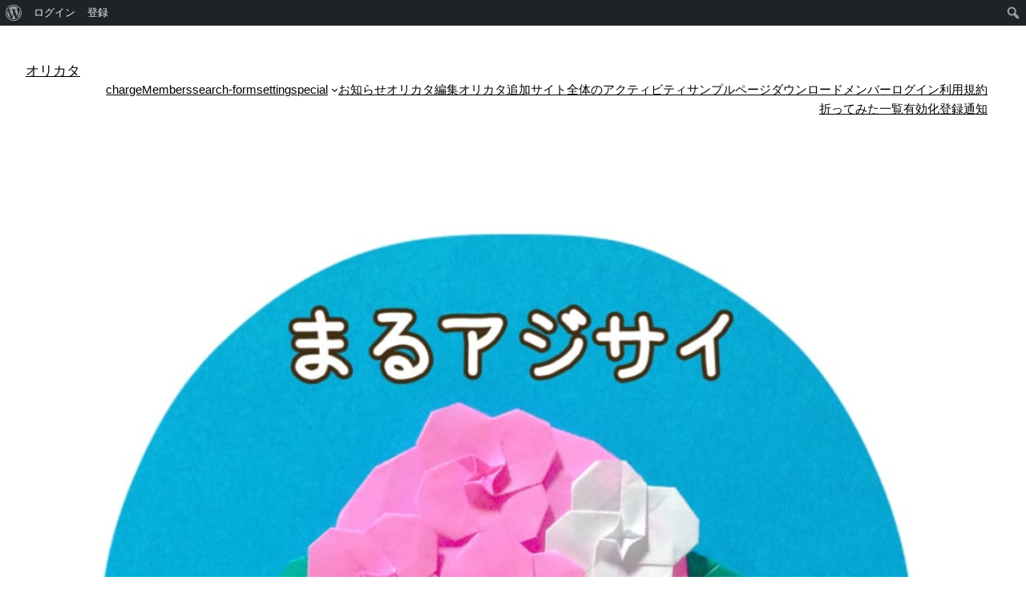

--- FILE ---
content_type: application/javascript; charset=UTF-8
request_url: https://orikata-app.com/wp-content/plugins/buddypress/bp-core/js/widget-members.min.js?ver=2.8.1
body_size: 385
content:
function member_widget_click_handler(){jQuery(".widget div#members-list-options a").on("click",function(){var a=this;return jQuery(a).addClass("loading"),jQuery(".widget div#members-list-options a").removeClass("selected"),jQuery(this).addClass("selected"),jQuery.post(ajaxurl,{action:"widget_members",cookie:encodeURIComponent(document.cookie),_wpnonce:jQuery("input#_wpnonce-members").val(),"max-members":jQuery("input#members_widget_max").val(),filter:jQuery(this).attr("id")},function(b){jQuery(a).removeClass("loading"),member_widget_response(b)}),!1})}function member_widget_response(a){a=a.substr(0,a.length-1),a=a.split("[[SPLIT]]"),"-1"!==a[0]?jQuery(".widget ul#members-list").fadeOut(200,function(){jQuery(".widget ul#members-list").html(a[1]),jQuery(".widget ul#members-list").fadeIn(200)}):jQuery(".widget ul#members-list").fadeOut(200,function(){var b="<p>"+a[1]+"</p>";jQuery(".widget ul#members-list").html(b),jQuery(".widget ul#members-list").fadeIn(200)})}jQuery(document).ready(function(){member_widget_click_handler(),"undefined"!=typeof wp&&wp.customize&&wp.customize.selectiveRefresh&&wp.customize.selectiveRefresh.bind("partial-content-rendered",function(){member_widget_click_handler()})});